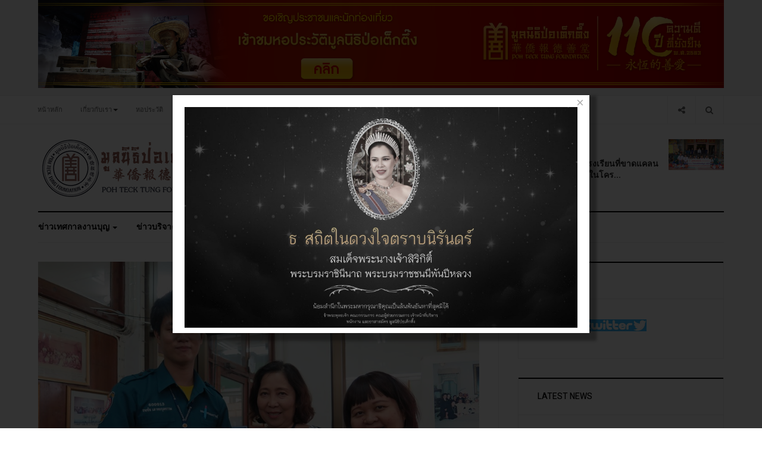

--- FILE ---
content_type: text/css
request_url: https://www.pohtecktung.org/plugins/system/jatabs/jatabs/ja.tabs.css
body_size: 230
content:
/**
 * ------------------------------------------------------------------------
 * JA Tabs Plugin for J3.x
 * ------------------------------------------------------------------------
 * Copyright (C) 2004-2011 J.O.O.M Solutions Co., Ltd. All Rights Reserved.
 * @license - GNU/GPL, http://www.gnu.org/licenses/gpl.html
 * Author: J.O.O.M Solutions Co., Ltd
 * Websites: http://www.joomlart.com - http://www.joomlancers.com
 * ------------------------------------------------------------------------
 */
.ja-tabswrap {
	padding: 0;
	margin: 0;
}

.ja-tabswrap .container {
	position: relative;
	overflow: hidden;
	height: 100%;
	width: auto !important;
	z-index: 10;
}

.ja-tabswrap div.ja-tab-subcontent {
	padding: 0px;
}

.ja-tabswrap div.ja-tab-content {
	position: absolute;
	border: none;
	z-index: 100;
	padding: 0;
	width: 100%;
}

.ja-tabswrap .container ul {
	margin: 0 !important;
	padding: 0 !important;
}

.ja-tabswrap .ja-tab-content li {
	padding: 4px 0 6px;
	margin: 0;
	background: none;
}

/* Tabs Top */
.ja-tabs-title-top {
	position: relative;
	z-index: 10;
}

.ja-tabs-title h3 {
	margin: 0 !important;
}

.ja-tabs-title-top ul.ja-tabs-title {
	margin: 0 !important;
	padding: 0 !important;
	position: absolute;
}

* html .ja-tabs-title-top ul.ja-tabs-title { /*IE 6*/
	bottom: -1px;
}

.ja-tabs-title-top ul.ja-tabs-title li {
	float: left;
	background: none;
	margin: 0;
	padding: 0;
	cursor: pointer;
	display: block;
}

.ja-tab-panels-top {
	position: relative;
	clear: both;
	overflow: hidden;
	bottom: 0;
	left: 0px;
	width: 100%;
	z-index: 1;
}

/* Tabs left */
.ja-tabs-title-left {
	float: left;
}

.ja-tabs-title-left ul.ja-tabs-title {
	margin: 0;
	padding: 0;
	top: 10px;
	left: 0px;
	width: 100%;
}

.ja-tabs-title-left ul.ja-tabs-title li {
	margin: 0px 0 0 1px;
	padding: 0;
	cursor: pointer;
	display: block;
}

.ja-tab-panels-left {
	position: relative;
	overflow: hidden;
	height: 100%;
	left: 10px;
}

/* Tabs right */
.ja-tabs-title-right {
	position: relative;
	float: right;
	height: 100%;
}

.ja-tabs-title-right ul.ja-tabs-title {
	margin: 0;
	padding: 0;
	position: absolute;
	top: 10px;
	right: 0;
	width: 100%;
}

.ja-tabs-title-right ul.ja-tabs-title li {
	margin: 0 0 0 1px;
	padding: 0;
	cursor: pointer;
	display: block;
}

.ja-tab-panels-right {
	position: relative;
	overflow: hidden;
	top: 5px;
	height: 100%;
}

/* for tabs bottom */
.ja-tabs-title-bottom {
	
}

.ja-tabs-title-bottom ul.ja-tabs-title {
	margin: 0;
	padding: 0;
	position: absolute;
}

* html .ja-tabs-title-bottom ul.ja-tabs-title { /*IE 6*/
	top: -1px;
}

.ja-tabs-title-bottom ul.ja-tabs-title li {
	float: left;
	margin: 0;
	padding: 0;
	cursor: pointer;
	display: block;
}

.ja-tab-panels-bottom {
	position: relative;
	clear: both;
	overflow: hidden;
	top: 0;
	width: 100%;
	left: 10px;
	right: 0px;
	z-index: 1;
}
/*End*/